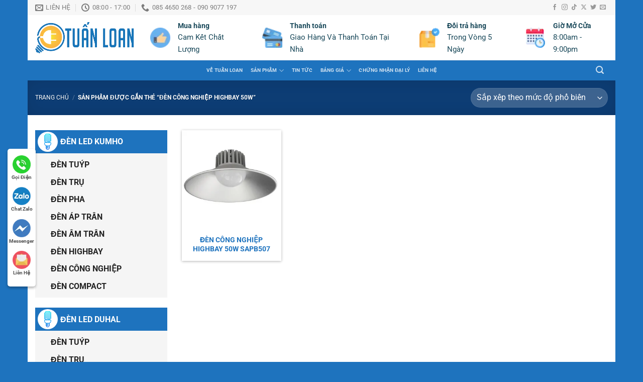

--- FILE ---
content_type: text/html; charset=UTF-8
request_url: https://thietbidientl.com/product-tag/den-cong-nghiep-highbay-50w/
body_size: 11515
content:
<!DOCTYPE html><html lang="vi" prefix="og: https://ogp.me/ns#" class="loading-site no-js"><head><meta charset="UTF-8" /><link rel="profile" href="http://gmpg.org/xfn/11" /><link rel="pingback" href="https://thietbidientl.com/xmlrpc.php" /><meta name="viewport" content="width=device-width, initial-scale=1" /><title>đèn công nghiệp highbay 50w Archives - Thiết Bị Điện Tuấn Loan</title><meta name="robots" content="index, follow, max-snippet:-1, max-video-preview:-1, max-image-preview:large"/><link rel="canonical" href="https://thietbidientl.com/product-tag/den-cong-nghiep-highbay-50w/" /><meta property="og:locale" content="vi_VN" /><meta property="og:type" content="article" /><meta property="og:title" content="đèn công nghiệp highbay 50w Archives - Thiết Bị Điện Tuấn Loan" /><meta property="og:url" content="https://thietbidientl.com/product-tag/den-cong-nghiep-highbay-50w/" /><meta property="og:site_name" content="Thiết Bị Điện Tuấn Loan" /><meta name="twitter:card" content="summary_large_image" /><meta name="twitter:title" content="đèn công nghiệp highbay 50w Archives - Thiết Bị Điện Tuấn Loan" /><meta name="twitter:label1" content="Sản phẩm" /><meta name="twitter:data1" content="1" /> <script type="application/ld+json" class="rank-math-schema">{"@context":"https://schema.org","@graph":[{"@type":"Person","@id":"https://thietbidientl.com/#person","name":"Thi\u1ebft B\u1ecb \u0110i\u1ec7n Tu\u1ea5n Loan","image":{"@type":"ImageObject","@id":"https://thietbidientl.com/#logo","url":"https://thietbidientl.com/wp-content/uploads/2021/04/cropped-favicon.png","contentUrl":"https://thietbidientl.com/wp-content/uploads/2021/04/cropped-favicon.png","caption":"Thi\u1ebft B\u1ecb \u0110i\u1ec7n Tu\u1ea5n Loan","inLanguage":"vi","width":"512","height":"512"}},{"@type":"WebSite","@id":"https://thietbidientl.com/#website","url":"https://thietbidientl.com","name":"Thi\u1ebft B\u1ecb \u0110i\u1ec7n Tu\u1ea5n Loan","publisher":{"@id":"https://thietbidientl.com/#person"},"inLanguage":"vi"},{"@type":"BreadcrumbList","@id":"https://thietbidientl.com/product-tag/den-cong-nghiep-highbay-50w/#breadcrumb","itemListElement":[{"@type":"ListItem","position":"1","item":{"@id":"https://thietbidientl.com","name":"Home"}},{"@type":"ListItem","position":"2","item":{"@id":"https://thietbidientl.com/product-tag/den-cong-nghiep-highbay-50w/","name":"S\u1ea3n ph\u1ea9m \u0111\u01b0\u1ee3c g\u1eafn th\u1ebb \u201c \u0111\u00e8n c\u00f4ng nghi\u1ec7p highbay 50w\u201d"}}]},{"@type":"CollectionPage","@id":"https://thietbidientl.com/product-tag/den-cong-nghiep-highbay-50w/#webpage","url":"https://thietbidientl.com/product-tag/den-cong-nghiep-highbay-50w/","name":"\u0111\u00e8n c\u00f4ng nghi\u1ec7p highbay 50w Archives - Thi\u1ebft B\u1ecb \u0110i\u1ec7n Tu\u1ea5n Loan","isPartOf":{"@id":"https://thietbidientl.com/#website"},"inLanguage":"vi","breadcrumb":{"@id":"https://thietbidientl.com/product-tag/den-cong-nghiep-highbay-50w/#breadcrumb"}}]}</script> <link rel='dns-prefetch' href='//www.googletagmanager.com' /><link rel='dns-prefetch' href='//fonts.googleapis.com' /><link href='https://fonts.gstatic.com' crossorigin rel='preconnect' /><link rel='prefetch' href='https://thietbidientl.com/wp-content/themes/flatsome/assets/js/flatsome.js?ver=a0a7aee297766598a20e' /><link rel='prefetch' href='https://thietbidientl.com/wp-content/themes/flatsome/assets/js/chunk.slider.js?ver=3.18.6' /><link rel='prefetch' href='https://thietbidientl.com/wp-content/themes/flatsome/assets/js/chunk.popups.js?ver=3.18.6' /><link rel='prefetch' href='https://thietbidientl.com/wp-content/themes/flatsome/assets/js/chunk.tooltips.js?ver=3.18.6' /><link rel='prefetch' href='https://thietbidientl.com/wp-content/themes/flatsome/assets/js/woocommerce.js?ver=49415fe6a9266f32f1f2' /><link rel="alternate" type="application/rss+xml" title="Dòng thông tin Thiết Bị Điện Tuấn Loan &raquo;" href="https://thietbidientl.com/feed/" /><link rel="alternate" type="application/rss+xml" title="Thiết Bị Điện Tuấn Loan &raquo; Dòng bình luận" href="https://thietbidientl.com/comments/feed/" /><link rel="alternate" type="application/rss+xml" title="Nguồn cấp Thiết Bị Điện Tuấn Loan &raquo; đèn công nghiệp highbay 50w Thẻ" href="https://thietbidientl.com/product-tag/den-cong-nghiep-highbay-50w/feed/" /><link data-optimized="2" rel="stylesheet" href="https://thietbidientl.com/wp-content/litespeed/css/5fb5fb19f3b13598fba20470f41db918.css?ver=7b4b4" /> <script type="text/javascript" src="https://thietbidientl.com/wp-includes/js/jquery/jquery.min.js?ver=3.7.1" id="jquery-core-js"></script> 
 <script type="text/javascript" src="https://www.googletagmanager.com/gtag/js?id=GT-T9H48KSM" id="google_gtagjs-js" async></script> <script type="text/javascript" id="google_gtagjs-js-after">/*  */
window.dataLayer = window.dataLayer || [];function gtag(){dataLayer.push(arguments);}
gtag("set","linker",{"domains":["thietbidientl.com"]});
gtag("js", new Date());
gtag("set", "developer_id.dZTNiMT", true);
gtag("config", "GT-T9H48KSM");
 window._googlesitekit = window._googlesitekit || {}; window._googlesitekit.throttledEvents = []; window._googlesitekit.gtagEvent = (name, data) => { var key = JSON.stringify( { name, data } ); if ( !! window._googlesitekit.throttledEvents[ key ] ) { return; } window._googlesitekit.throttledEvents[ key ] = true; setTimeout( () => { delete window._googlesitekit.throttledEvents[ key ]; }, 5 ); gtag( "event", name, { ...data, event_source: "site-kit" } ); }; 
//# sourceURL=google_gtagjs-js-after
/*  */</script> <link rel="https://api.w.org/" href="https://thietbidientl.com/wp-json/" /><link rel="alternate" title="JSON" type="application/json" href="https://thietbidientl.com/wp-json/wp/v2/product_tag/615" /><link rel="EditURI" type="application/rsd+xml" title="RSD" href="https://thietbidientl.com/xmlrpc.php?rsd" /><meta name="generator" content="WordPress 6.9" /><meta name="generator" content="Site Kit by Google 1.170.0" />	<noscript><style>.woocommerce-product-gallery{ opacity: 1 !important; }</style></noscript><link rel="icon" href="https://thietbidientl.com/wp-content/uploads/2021/04/cropped-favicon-100x100.png" sizes="32x32" /><link rel="icon" href="https://thietbidientl.com/wp-content/uploads/2021/04/cropped-favicon-300x300.png" sizes="192x192" /><link rel="apple-touch-icon" href="https://thietbidientl.com/wp-content/uploads/2021/04/cropped-favicon-300x300.png" /><meta name="msapplication-TileImage" content="https://thietbidientl.com/wp-content/uploads/2021/04/cropped-favicon-300x300.png" /></head><body class="archive tax-product_tag term-den-cong-nghiep-highbay-50w term-615 wp-theme-flatsome wp-child-theme-tuan-loan theme-flatsome woocommerce woocommerce-page woocommerce-no-js boxed lightbox nav-dropdown-has-arrow nav-dropdown-has-shadow nav-dropdown-has-border"><a class="skip-link screen-reader-text" href="#main">Chuyển đến nội dung</a><div id="wrapper"><header id="header" class="header header-full-width has-sticky sticky-jump"><div class="header-wrapper"><div id="top-bar" class="header-top hide-for-sticky"><div class="flex-row container"><div class="flex-col hide-for-medium flex-left"><ul class="nav nav-left medium-nav-center nav-small  nav-divided"><li class="header-contact-wrapper"><ul id="header-contact" class="nav nav-divided nav-uppercase header-contact"><li class="">
<a href="mailto:thanhhai985@yahoo.com" class="tooltip" title="thanhhai985@yahoo.com">
<i class="icon-envelop" style="font-size:16px;" ></i>			       <span>
Liên hệ			       </span>
</a></li><li class="">
<a class="tooltip" title="08:00 - 17:00 ">
<i class="icon-clock" style="font-size:16px;" ></i>			        <span>08:00 - 17:00</span>
</a></li><li class="">
<a href="tel:085 4650 268 - 090 9077 197" class="tooltip" title="085 4650 268 - 090 9077 197">
<i class="icon-phone" style="font-size:16px;" ></i>			      <span>085 4650 268 - 090 9077 197</span>
</a></li></ul></li></ul></div><div class="flex-col hide-for-medium flex-center"><ul class="nav nav-center nav-small  nav-divided"></ul></div><div class="flex-col hide-for-medium flex-right"><ul class="nav top-bar-nav nav-right nav-small  nav-divided"><li class="html header-social-icons ml-0"><div class="social-icons follow-icons" ><a href="https://www.facebook.com/diennuoctuanloan/" target="_blank" data-label="Facebook" class="icon plain facebook tooltip" title="Theo dõi trên Facebook" aria-label="Theo dõi trên Facebook" rel="noopener nofollow" ><i class="icon-facebook" ></i></a><a href="https://www.facebook.com/diennuoctuanloan/" target="_blank" data-label="Instagram" class="icon plain instagram tooltip" title="Theo dõi trên Instagram" aria-label="Theo dõi trên Instagram" rel="noopener nofollow" ><i class="icon-instagram" ></i></a><a href="https://www.facebook.com/diennuoctuanloan/" target="_blank" data-label="TikTok" class="icon plain tiktok tooltip" title="Theo dõi trên TikTok" aria-label="Theo dõi trên TikTok" rel="noopener nofollow" ><i class="icon-tiktok" ></i></a><a href="https://www.facebook.com/diennuoctuanloan/" data-label="X" target="_blank" class="icon plain x tooltip" title="Theo dõi X" aria-label="Theo dõi X" rel="noopener nofollow" ><i class="icon-x" ></i></a><a href="https://www.facebook.com/diennuoctuanloan/" data-label="Twitter" target="_blank" class="icon plain twitter tooltip" title="Theo dõi trên Twitter" aria-label="Theo dõi trên Twitter" rel="noopener nofollow" ><i class="icon-twitter" ></i></a><a href="mailto:your@email" data-label="E-mail" target="_blank" class="icon plain email tooltip" title="Gửi email cho chúng tôi" aria-label="Gửi email cho chúng tôi" rel="nofollow noopener" ><i class="icon-envelop" ></i></a></div></li></ul></div><div class="flex-col show-for-medium flex-grow"><ul class="nav nav-center nav-small mobile-nav  nav-divided"><li class="header-contact-wrapper"><ul id="header-contact" class="nav nav-divided nav-uppercase header-contact"><li class="">
<a href="mailto:thanhhai985@yahoo.com" class="tooltip" title="thanhhai985@yahoo.com">
<i class="icon-envelop" style="font-size:16px;" ></i>			       <span>
Liên hệ			       </span>
</a></li><li class="">
<a class="tooltip" title="08:00 - 17:00 ">
<i class="icon-clock" style="font-size:16px;" ></i>			        <span>08:00 - 17:00</span>
</a></li><li class="">
<a href="tel:085 4650 268 - 090 9077 197" class="tooltip" title="085 4650 268 - 090 9077 197">
<i class="icon-phone" style="font-size:16px;" ></i>			      <span>085 4650 268 - 090 9077 197</span>
</a></li></ul></li></ul></div></div></div><div id="masthead" class="header-main"><div class="header-inner flex-row container logo-left medium-logo-center" role="navigation"><div id="logo" class="flex-col logo"><a href="https://thietbidientl.com/" title="Thiết Bị Điện Tuấn Loan - Thiết bị điện Tuấn Loan &#8211; Giải pháp ánh sáng cho mọi nhà" rel="home">
<img width="200" height="90" src="http://thietbidientl.com/wp-content/uploads/2021/04/TL-logo.png.webp" class="header_logo header-logo" alt="Thiết Bị Điện Tuấn Loan"/><img  width="200" height="90" src="http://thietbidientl.com/wp-content/uploads/2021/04/TL-logo.png.webp" class="header-logo-dark" alt="Thiết Bị Điện Tuấn Loan"/></a></div><div class="flex-col show-for-medium flex-left"><ul class="mobile-nav nav nav-left"><li class="nav-icon has-icon">
<a href="#" data-open="#main-menu" data-pos="left" data-bg="main-menu-overlay" data-color="" class="is-small" aria-label="Menu" aria-controls="main-menu" aria-expanded="false"><i class="icon-menu" ></i>
<span class="menu-title uppercase hide-for-small">Menu</span>		</a></li></ul></div><div class="flex-col hide-for-medium flex-left            flex-grow"><ul class="header-nav header-nav-main nav nav-left  nav-spacing-xsmall nav-uppercase" ></ul></div><div class="flex-col hide-for-medium flex-right"><ul class="header-nav header-nav-main nav nav-right  nav-spacing-xsmall nav-uppercase"><li class="html custom html_topbar_left"><div class="header-list-item"><div class="menu-item">
<a rel="nofollow" title="" target="_blank" href="#"><div class="iconbox"><img src="/wp-content/uploads/2021/04/1.png.webp" alt="Cam kết chất lượng"></div><div class="contentbox"><span>Mua hàng</span> <small>Cam kết chất lượng</small></div>
</a></div><div class="menu-item">
<a rel="nofollow" title="" target="_blank" href="#"><div class="iconbox"><img src="/wp-content/uploads/2021/04/2.png.webp" alt="Thanh Toán"></div><div class="contentbox"><span>Thanh toán</span> <small>Giao Hàng Và Thanh Toán Tại Nhà</small></div>
</a></div><div class="menu-item">
<a rel="nofollow" title="" target="_blank" href="#"><div class="iconbox"><img src="/wp-content/uploads/2021/04/3.png.webp" alt="Đổi trả"></div><div class="contentbox"><span>Đổi trả hàng</span> <small>Trong vòng 5 ngày</small></div>
</a></div><div class="menu-item">
<a rel="nofollow" title="" target="_blank" href="#"><div class="iconbox"><img src="/wp-content/uploads/2021/04/4-1.png.webp" alt="Mở cửa"></div><div class="contentbox"><span>Giờ Mở Cửa</span> <small>8:00am - 9:00pm</small></div>
</a></div></div></li></ul></div><div class="flex-col show-for-medium flex-right"><ul class="mobile-nav nav nav-right"></ul></div></div><div class="container"><div class="top-divider full-width"></div></div></div><div id="wide-nav" class="header-bottom wide-nav nav-dark flex-has-center hide-for-medium"><div class="flex-row container"><div class="flex-col hide-for-medium flex-left"><ul class="nav header-nav header-bottom-nav nav-left  nav-box nav-size-xsmall nav-spacing-xsmall nav-uppercase"></ul></div><div class="flex-col hide-for-medium flex-center"><ul class="nav header-nav header-bottom-nav nav-center  nav-box nav-size-xsmall nav-spacing-xsmall nav-uppercase"><li id="menu-item-5051" class="menu-item menu-item-type-post_type menu-item-object-page menu-item-5051 menu-item-design-default"><a href="https://thietbidientl.com/nha-phan-phoi-thiet-bi-dien-nuoc-tuan-loan/" class="nav-top-link">Về Tuấn Loan</a></li><li id="menu-item-4740" class="menu-item menu-item-type-post_type menu-item-object-page menu-item-has-children menu-item-4740 menu-item-design-default has-dropdown"><a href="https://thietbidientl.com/?page_id=1442" class="nav-top-link" aria-expanded="false" aria-haspopup="menu">Sản phẩm<i class="icon-angle-down" ></i></a><ul class="sub-menu nav-dropdown nav-dropdown-simple"><li id="menu-item-4703" class="menu-item menu-item-type-taxonomy menu-item-object-product_cat menu-item-has-children menu-item-4703 nav-dropdown-col"><a href="https://thietbidientl.com/danh-muc-san-pham/den-led-kumho/">ĐÈN LED KUMHO</a><ul class="sub-menu nav-column nav-dropdown-simple"><li id="menu-item-4718" class="menu-item menu-item-type-taxonomy menu-item-object-product_cat menu-item-4718"><a href="https://thietbidientl.com/danh-muc-san-pham/den-led-kumho/den-compact-kumho/">ĐÈN COMPACT</a></li><li id="menu-item-4719" class="menu-item menu-item-type-taxonomy menu-item-object-product_cat menu-item-4719"><a href="https://thietbidientl.com/danh-muc-san-pham/den-led-kumho/den-led-ap-tran-kumho/">ĐÈN ÁP TRẦN</a></li><li id="menu-item-4736" class="menu-item menu-item-type-taxonomy menu-item-object-product_cat menu-item-4736"><a href="https://thietbidientl.com/danh-muc-san-pham/den-led-kumho/den-led-panel-kumho/">ĐÈN PANEL</a></li><li id="menu-item-4726" class="menu-item menu-item-type-taxonomy menu-item-object-product_cat menu-item-4726"><a href="https://thietbidientl.com/danh-muc-san-pham/den-led-kumho/den-led-tru-kumho/">ĐÈN TRỤ</a></li><li id="menu-item-4727" class="menu-item menu-item-type-taxonomy menu-item-object-product_cat menu-item-4727"><a href="https://thietbidientl.com/danh-muc-san-pham/den-led-kumho/den-led-tuyp-kumho/">ĐÈN TUÝP</a></li></ul></li><li id="menu-item-4700" class="menu-item menu-item-type-taxonomy menu-item-object-product_cat menu-item-has-children menu-item-4700 nav-dropdown-col"><a href="https://thietbidientl.com/danh-muc-san-pham/den-led-duhal/">ĐÈN LED DUHAL</a><ul class="sub-menu nav-column nav-dropdown-simple"><li id="menu-item-4702" class="menu-item menu-item-type-taxonomy menu-item-object-product_cat menu-item-4702"><a href="https://thietbidientl.com/danh-muc-san-pham/den-led-duhal/den-led-am-tran-duhal/led-am-tran-18w-duhal/">ĐÈN ÂM TRẦN 18W</a></li><li id="menu-item-4723" class="menu-item menu-item-type-taxonomy menu-item-object-product_cat menu-item-4723"><a href="https://thietbidientl.com/danh-muc-san-pham/den-led-duhal/den-led-am-tran-duhal/led-am-tran-6w-duhal/">ĐÈN ÂM TRẦN 6W</a></li><li id="menu-item-5061" class="menu-item menu-item-type-taxonomy menu-item-object-product_cat menu-item-has-children menu-item-5061"><a href="https://thietbidientl.com/danh-muc-san-pham/den-led-paragon/">ĐÈN LED PARAGON</a><ul class="sub-menu nav-column nav-dropdown-simple"><li id="menu-item-4701" class="menu-item menu-item-type-taxonomy menu-item-object-product_cat menu-item-4701"><a href="https://thietbidientl.com/danh-muc-san-pham/den-led-duhal/den-led-am-tran-duhal/led-am-tran-12w-duhal/">ĐÈN ÂM TRẦN DUHAL</a></li></ul></li></ul></li><li id="menu-item-5089" class="menu-item menu-item-type-taxonomy menu-item-object-product_cat menu-item-has-children menu-item-5089 nav-dropdown-col"><a href="https://thietbidientl.com/danh-muc-san-pham/den-cong-nghiep/">ĐÈN CÔNG NGHIỆP</a><ul class="sub-menu nav-column nav-dropdown-simple"><li id="menu-item-4724" class="menu-item menu-item-type-taxonomy menu-item-object-product_cat menu-item-4724"><a href="https://thietbidientl.com/danh-muc-san-pham/den-led-duhal/den-led-tru-duhal/">ĐÈN TRỤ DUHAL</a></li></ul></li><li id="menu-item-5070" class="menu-item menu-item-type-taxonomy menu-item-object-product_cat menu-item-has-children menu-item-5070 nav-dropdown-col"><a href="https://thietbidientl.com/danh-muc-san-pham/den-nang-luong-mat-troi/">ĐÈN NĂNG LƯỢNG</a><ul class="sub-menu nav-column nav-dropdown-simple"><li id="menu-item-4733" class="menu-item menu-item-type-taxonomy menu-item-object-product_cat menu-item-4733"><a href="https://thietbidientl.com/danh-muc-san-pham/den-led-thuong/den-led-tuyp/">ĐÈN TUÝP</a></li></ul></li><li id="menu-item-4728" class="menu-item menu-item-type-taxonomy menu-item-object-product_cat menu-item-has-children menu-item-4728 nav-dropdown-col"><a href="https://thietbidientl.com/danh-muc-san-pham/den-led-thuong/">ĐÈN LED DÂN DỤNG</a><ul class="sub-menu nav-column nav-dropdown-simple"><li id="menu-item-4729" class="menu-item menu-item-type-taxonomy menu-item-object-product_cat menu-item-4729"><a href="https://thietbidientl.com/danh-muc-san-pham/den-led-thuong/den-led-am-tran/">ĐÈN ÂM TRẦN</a></li><li id="menu-item-4730" class="menu-item menu-item-type-taxonomy menu-item-object-product_cat menu-item-4730"><a href="https://thietbidientl.com/danh-muc-san-pham/den-led-thuong/den-led-ban-nguyet/">ĐÈN BÁN NGUYỆT</a></li><li id="menu-item-5073" class="menu-item menu-item-type-taxonomy menu-item-object-product_cat menu-item-5073"><a href="https://thietbidientl.com/danh-muc-san-pham/den-trang-tri/">ĐÈN TRANG TRÍ</a></li><li id="menu-item-4732" class="menu-item menu-item-type-taxonomy menu-item-object-product_cat menu-item-4732"><a href="https://thietbidientl.com/danh-muc-san-pham/den-led-thuong/den-led-tru/">ĐÈN TRỤ</a></li><li id="menu-item-4731" class="menu-item menu-item-type-taxonomy menu-item-object-product_cat menu-item-4731"><a href="https://thietbidientl.com/danh-muc-san-pham/den-led-thuong/den-led-pha/">ĐÈN PHA</a></li></ul></li><li id="menu-item-5075" class="menu-item menu-item-type-taxonomy menu-item-object-product_cat menu-item-has-children menu-item-5075 nav-dropdown-col"><a href="https://thietbidientl.com/danh-muc-san-pham/vat-tu-nuoc/">VẬT TƯ NƯỚC</a><ul class="sub-menu nav-column nav-dropdown-simple"><li id="menu-item-5083" class="menu-item menu-item-type-taxonomy menu-item-object-product_cat menu-item-5083"><a href="https://thietbidientl.com/danh-muc-san-pham/may-nuoc-nong/">MÁY NƯỚC NÓNG</a></li></ul></li><li id="menu-item-5077" class="menu-item menu-item-type-taxonomy menu-item-object-product_cat menu-item-has-children menu-item-5077 nav-dropdown-col"><a href="https://thietbidientl.com/danh-muc-san-pham/thiet-bi-dien/">THIẾT BỊ ĐIỆN</a><ul class="sub-menu nav-column nav-dropdown-simple"><li id="menu-item-5079" class="menu-item menu-item-type-taxonomy menu-item-object-product_cat menu-item-5079"><a href="https://thietbidientl.com/danh-muc-san-pham/camera/">CAMERA</a></li><li id="menu-item-5080" class="menu-item menu-item-type-taxonomy menu-item-object-product_cat menu-item-5080"><a href="https://thietbidientl.com/danh-muc-san-pham/quat/">QUẠT</a></li></ul></li></ul></li><li id="menu-item-4737" class="menu-item menu-item-type-custom menu-item-object-custom menu-item-4737 menu-item-design-default"><a href="https://thietbidientl.com/blog/" class="nav-top-link">TIN TỨC</a></li><li id="menu-item-4742" class="menu-item menu-item-type-post_type menu-item-object-page menu-item-has-children menu-item-4742 menu-item-design-default has-dropdown"><a href="https://thietbidientl.com/bang-gia/" class="nav-top-link" aria-expanded="false" aria-haspopup="menu">Bảng Giá<i class="icon-angle-down" ></i></a><ul class="sub-menu nav-dropdown nav-dropdown-simple"><li id="menu-item-4744" class="menu-item menu-item-type-post_type menu-item-object-page menu-item-4744"><a href="https://thietbidientl.com/bang-gia/bang-gia-thiet-bi-nuoc/">BẢNG GIÁ THIẾT BỊ NƯỚC</a></li><li id="menu-item-4745" class="menu-item menu-item-type-post_type menu-item-object-page menu-item-4745"><a href="https://thietbidientl.com/bang-gia/bang-gia-thiet-bi-dien/">BẢNG GIÁ THIẾT BỊ ĐIỆN</a></li></ul></li><li id="menu-item-4743" class="menu-item menu-item-type-post_type menu-item-object-page menu-item-4743 menu-item-design-default"><a href="https://thietbidientl.com/chung-nhan-dai-ly/" class="nav-top-link">Chứng Nhận Đại Lý</a></li><li id="menu-item-4741" class="menu-item menu-item-type-post_type menu-item-object-page menu-item-4741 menu-item-design-default"><a href="https://thietbidientl.com/lien-he/" class="nav-top-link">Liên Hệ</a></li></ul></div><div class="flex-col hide-for-medium flex-right flex-grow"><ul class="nav header-nav header-bottom-nav nav-right  nav-box nav-size-xsmall nav-spacing-xsmall nav-uppercase"><li class="header-search header-search-lightbox has-icon">
<a href="#search-lightbox" aria-label="Tìm kiếm" data-open="#search-lightbox" data-focus="input.search-field"
class="is-small">
<i class="icon-search" style="font-size:16px;" ></i></a><div id="search-lightbox" class="mfp-hide dark text-center"><div class="searchform-wrapper ux-search-box relative form-flat is-large"><form role="search" method="get" class="searchform" action="https://thietbidientl.com/"><div class="flex-row relative"><div class="flex-col flex-grow">
<label class="screen-reader-text" for="woocommerce-product-search-field-0">Tìm kiếm:</label>
<input type="search" id="woocommerce-product-search-field-0" class="search-field mb-0" placeholder="Tìm kiếm&hellip;" value="" name="s" />
<input type="hidden" name="post_type" value="product" /></div><div class="flex-col">
<button type="submit" value="Tìm kiếm" class="ux-search-submit submit-button secondary button  icon mb-0" aria-label="Nộp">
<i class="icon-search" ></i>			</button></div></div><div class="live-search-results text-left z-top"></div></form></div></div></li></ul></div></div></div><div class="header-bg-container fill"><div class="header-bg-image fill"></div><div class="header-bg-color fill"></div></div></div></header><div class="shop-page-title category-page-title page-title featured-title dark"><div class="page-title-bg fill"><div class="title-bg fill bg-fill" data-parallax-fade="true" data-parallax="-2" data-parallax-background data-parallax-container=".page-title"></div><div class="title-overlay fill"></div></div><div class="page-title-inner flex-row  medium-flex-wrap container"><div class="flex-col flex-grow medium-text-center"><div class="is-smaller"><nav class="woocommerce-breadcrumb breadcrumbs uppercase"><a href="https://thietbidientl.com">Trang chủ</a> <span class="divider">&#47;</span> Sản phẩm được gắn thẻ &ldquo;đèn công nghiệp highbay 50w&rdquo;</nav></div><div class="category-filtering category-filter-row show-for-medium">
<a href="#" data-open="#shop-sidebar" data-visible-after="true" data-pos="left" class="filter-button uppercase plain">
<i class="icon-equalizer"></i>
<strong>Lọc</strong>
</a><div class="inline-block"></div></div></div><div class="flex-col medium-text-center  form-flat"><p class="woocommerce-result-count hide-for-medium">
Hiển thị kết quả duy nhất</p><form class="woocommerce-ordering" method="get">
<select
name="orderby"
class="orderby"
aria-label="Đơn hàng của cửa hàng"
><option value="popularity"  selected='selected'>Sắp xếp theo mức độ phổ biến</option><option value="rating" >Sắp xếp theo xếp hạng trung bình</option><option value="date" >Sắp xếp theo mới nhất</option><option value="price" >Sắp xếp theo giá: thấp đến cao</option><option value="price-desc" >Sắp xếp theo giá: cao đến thấp</option>
</select>
<input type="hidden" name="paged" value="1" /></form></div></div></div><main id="main" class=""><div class="row category-page-row"><div class="col large-3 hide-for-medium"><div id="shop-sidebar" class="sidebar-inner col-inner"><aside id="custom_html-2" class="widget_text widget widget_custom_html"><div class="textwidget custom-html-widget"><div class='categories-item'><div class='categories-title'>
<a href='http://thietbidientl.com/danh-muc-san-pham/den-led-kumho/'><div class='led-icon'><img src='/wp-content/uploads/2021/04/led-light.png.webp' alt=' Led icon'></div><div class='title-content'>ĐÈN LED KUMHO</div>
</a></div><div class='categories-sub'><ul><li><a href='http://thietbidientl.com/danh-muc-san-pham/den-led-kumho/den-led-tuyp-kumho/'>ĐÈN TUÝP</a></li><li><a href='http://thietbidientl.com/danh-muc-san-pham/den-led-kumho/den-led-tru-kumho/'>ĐÈN TRỤ</a></li><li><a href='http://thietbidientl.com/danh-muc-san-pham/den-led-kumho/den-led-pha-kumho/'>ĐÈN PHA</a></li><li><a href='http://thietbidientl.com/danh-muc-san-pham/den-led-kumho/den-led-ap-tran-kumho/'>ĐÈN ÁP TRẦN</a></li><li><a href='http://thietbidientl.com/danh-muc-san-pham/den-led-kumho/den-led-am-tran-kumho/'>ĐÈN ÂM TRẦN</a></li><li><a href='http://thietbidientl.com/danh-muc-san-pham/den-led-kumho/den-led-highbay-kumho/'>ĐÈN HIGHBAY</a></li><li><a href='http://thietbidientl.com/danh-muc-san-pham/den-led-kumho/den-led-cong-nghiep-kumho/'>ĐÈN CÔNG NGHIỆP</a></li><li><a href='http://thietbidientl.com/danh-muc-san-pham/den-led-kumho/den-compact-kumho/'>ĐÈN COMPACT</a></li></ul></div></div><div class='categories-item'><div class='categories-title'>
<a href='http://thietbidientl.com/danh-muc-san-pham/den-led-duhal/'><div class='led-icon'><img src='/wp-content/uploads/2021/04/led-light.png.webp' alt=' Led icon'></div><div class='title-content'>ĐÈN LED DUHAL</div>
</a></div><div class='categories-sub'><ul><li><a href='http://thietbidientl.com/danh-muc-san-pham/den-led-duhal/den-tuyt-led-duhal/'>ĐÈN TUÝP</a></li><li><a href='http://thietbidientl.com/danh-muc-san-pham/den-led-duhal/den-led-tru-duhal/'>ĐÈN TRỤ</a></li><li><a href='http://thietbidientl.com/danh-muc-san-pham/den-led-duhal/den-led-pha-duhal/'>ĐÈN PHA</a></li><li><a href='http://thietbidientl.com/danh-muc-san-pham/den-led-duhal/den-led-am-tran-duhal/'>ĐÈN ÂM TRẦN</a></li><li><a href='http://thietbidientl.com/danh-muc-san-pham/den-led-duhal/den-led-highbay-duhal/'>ĐÈN HIGHBAY</a></li></ul></div></div><div class='categories-item'><div class='categories-title'>
<a href='https://thietbidientl.com/danh-muc-san-pham/den-led-my-linh/'><div class='led-icon'><img src='/wp-content/uploads/2021/04/led-light.png.webp' alt=' Led icon'></div><div class='title-content'>ĐÈN LED MỸ LINH</div>
</a></div><div class='categories-sub'><ul><li><a href='https://thietbidientl.com/danh-muc-san-pham/den-led-my-linh/den-led-tuyp-my-linh/'>ĐÈN TUÝP</a></li><li><a href='https://thietbidientl.com/danh-muc-san-pham/den-led-my-linh/den-led-tru-my-linh/'>ĐÈN TRỤ</a></li></ul></div></div><div class='categories-item'><div class='categories-title'>
<a href='http://thietbidientl.com/danh-muc-san-pham/den-led-paragon/'><div class='led-icon'><img src='/wp-content/uploads/2021/04/led-light.png.webp' alt=' Led icon'></div><div class='title-content'>ĐÈN LED PARAGON</div>
</a></div><div class='categories-sub'><ul><li><a href='http://thietbidientl.com/danh-muc-san-pham/den-led-kumho/den-led-tuyp-kumho/'>ĐÈN TUÝP</a></li><li><a href='http://thietbidientl.com/danh-muc-san-pham/den-led-kumho/den-led-tru-kumho/'>ĐÈN TRỤ</a></li></ul></div></div><div class='categories-item'><div class='categories-title'>
<a href='http://thietbidientl.com/danh-muc-san-pham/den-cong-nghiep/'><div class='led-icon'><img src='/wp-content/uploads/2021/04/led-light.png.webp' alt=' Led icon'></div><div class='title-content'>ĐÈN CÔNG NGHIỆP</div>
</a></div><div class='categories-sub'><ul><li><a href='http://thietbidientl.com/danh-muc-san-pham/den-cong-nghiep/den-led-duong/'>ĐÈN LED ĐƯỜNG</a></li><li><a href='http://thietbidientl.com/danh-muc-san-pham/den-cong-nghiep/den-led-nha-xuong/'>ĐÈN LED NHÀ XƯỞNG</a></li></ul></div></div><div class='categories-item'><div class='categories-title'>
<a href='http://thietbidientl.com/danh-muc-san-pham/den-led-thuong/'><div class='led-icon'><img src='/wp-content/uploads/2021/04/led-light.png.webp' alt=' Led icon'></div><div class='title-content'>ĐÈN LED DÂN DỤNG</div>
</a></div><div class='categories-sub'><ul><li><a href='http://thietbidientl.com/danh-muc-san-pham/den-led-thuong/den-led-tuyp/'>ĐÈN TUÝP</a></li><li><a href='http://thietbidientl.com/danh-muc-san-pham/den-led-thuong/den-led-tru/'>ĐÈN TRỤ</a></li><li><a href='http://thietbidientl.com/danh-muc-san-pham/den-led-thuong/den-led-pha/'>ĐÈN PHA</a></li><li><a href='http://thietbidientl.com/danh-muc-san-pham/den-led-thuong/den-led-am-tran/'>ĐÈN ÂM TRẦN</a></li><li><a href='http://thietbidientl.com/danh-muc-san-pham/den-led-thuong/den-led-ban-nguyet/'>ĐÈN BÁN NGUYỆT</a></li><li><a href='http://thietbidientl.com/danh-muc-san-pham/den-trang-tri/'>ĐÈN TRANG TRÍ</a></li></ul></div></div><div class='categories-item'><div class='categories-title'>
<a href='http://thietbidientl.com/danh-muc-san-pham/den-nang-luong-mat-troi/'><div class='led-icon'><img src='/wp-content/uploads/2021/04/led-light.png.webp' alt=' Led icon'></div><div class='title-content'>ĐÈN NĂNG LƯỢNG MẶT TRỜI</div>
</a></div></div><div class='categories-item'><div class='categories-title'>
<a href='http://thietbidientl.com/danh-muc-san-pham/den-led-thuong/'><div class='led-icon'><img src='/wp-content/uploads/2021/04/led-light.png.webp' alt=' Led icon'></div><div class='title-content'>THIẾT BỊ ĐIỆN</div>
</a></div><div class='categories-sub'><ul><li><a href='https://thietbidientl.com/danh-muc-san-pham/camera/'>CAMERA</a></li><li><a href='http://thietbidientl.com/danh-muc-san-pham/mang-den-led/'>MÁNG ĐÈN</a></li><li><a href='http://thietbidientl.com/danh-muc-san-pham/quat'>QUẠT</a></li></ul></div></div><div class='categories-item'><div class='categories-title'>
<a href='http://thietbidientl.com/danh-muc-san-pham/vat-tu-nuoc/'><div class='led-icon'><img src='/wp-content/uploads/2021/04/led-light.png.webp' alt=' Led icon'></div><div class='title-content'>VẬT TƯ NƯỚC</div>
</a></div><div class='categories-sub'><ul><li><a href='https://thietbidientl.com/danh-muc-san-pham/may-nuoc-nong'>MÁY NƯỚC NÓNG</a></li></ul></div></div></div></aside></div></div><div class="col large-9"><div class="shop-container"><div class="woocommerce-notices-wrapper"></div><div class="products row row-small large-columns-4 medium-columns-3 small-columns-2 has-equal-box-heights equalize-box"><div class="product-small col has-hover product type-product post-456 status-publish first instock product_cat-uncategorized product_tag-den-cong-nghiep product_tag-den-cong-nghiep-highbay product_tag-den-cong-nghiep-highbay-50w product_tag-den-cong-nghiep-highbay-50w-sapb507 product_tag-den-highbay-50w product_tag-den-sapb507 has-post-thumbnail shipping-taxable product-type-simple"><div class="col-inner"><div class="badge-container absolute left top z-1"></div><div class="product-small box"><div class="box-image"><div class="image-fade_in_back">
<a href="https://thietbidientl.com/product/den-cong-nghiep-highbay-50w-sapb507/" aria-label="ĐÈN CÔNG NGHIỆP HIGHBAY 50W SAPB507">
<img width="300" height="300" src="https://thietbidientl.com/wp-content/webp-express/webp-images/uploads/2021/04/SAPB507-50W-duhal-300x300.png.webp" class="attachment-woocommerce_thumbnail size-woocommerce_thumbnail" alt="ĐÈN CÔNG NGHIỆP HIGHBAY 50W SAPB507" decoding="async" fetchpriority="high" srcset="https://thietbidientl.com/wp-content/uploads/2021/04/SAPB507-50W-duhal-300x300.png.webp 300w,   https://thietbidientl.com/wp-content/uploads/2021/04/SAPB507-50W-duhal-100x100.png.webp 100w" sizes="(max-width: 300px) 100vw, 300px" />				</a></div><div class="image-tools is-small top right show-on-hover"></div><div class="image-tools is-small hide-for-small bottom left show-on-hover"></div><div class="image-tools grid-tools text-center hide-for-small bottom hover-slide-in show-on-hover"></div></div><div class="box-text box-text-products text-center grid-style-2"><div class="title-wrapper"><p class="name product-title woocommerce-loop-product__title"><a href="https://thietbidientl.com/product/den-cong-nghiep-highbay-50w-sapb507/" class="woocommerce-LoopProduct-link woocommerce-loop-product__link">ĐÈN CÔNG NGHIỆP HIGHBAY 50W SAPB507</a></p></div><div class="price-wrapper"></div></div></div></div></div></div></div></div></div></main><footer id="footer" class="footer-wrapper"><section class="section" id="section_1189288949"><div class="bg section-bg fill bg-fill  bg-loaded" ></div><div class="section-content relative"><div id="gap-515240008" class="gap-element clearfix" style="display:block; height:auto;"><style>#gap-515240008 {
  padding-top: 20px;
}</style></div><div class="row"  id="row-234391063"><div id="col-991323822" class="col small-12 large-12"  ><div class="col-inner"  ><div class="row row-small"  id="row-661854295"><div id="col-1307045376" class="col medium-6 small-12 large-3"  ><div class="col-inner"  ><div class="icon-box featured-box icon-box-center text-center"  ><div class="icon-box-img" style="width: 25px"><div class="icon"><div class="icon-inner" >
<img width="120" height="120" src="https://thietbidientl.com/wp-content/webp-express/webp-images/uploads/2023/05/archive-line.png.webp" class="attachment-medium size-medium" alt="" decoding="async" loading="lazy" srcset="https://thietbidientl.com/wp-content/uploads/2023/05/archive-line.png.webp 120w,   https://thietbidientl.com/wp-content/uploads/2023/05/archive-line-100x100.png.webp 100w" sizes="auto, (max-width: 120px) 100vw, 120px" /></div></div></div><div class="icon-box-text last-reset"><span style="font-size: 90%;"><strong>Giá tốt nhất trị trường</strong></span></div></div></div></div><div id="col-1349112780" class="col medium-6 small-12 large-3"  ><div class="col-inner"  ><div class="icon-box featured-box icon-box-center text-center"  ><div class="icon-box-img" style="width: 25px"><div class="icon"><div class="icon-inner" >
<img width="120" height="120" src="https://thietbidientl.com/wp-content/webp-express/webp-images/uploads/2023/05/arrow-go-back-line.png.webp" class="attachment-medium size-medium" alt="" decoding="async" loading="lazy" srcset="https://thietbidientl.com/wp-content/uploads/2023/05/arrow-go-back-line.png.webp 120w,   https://thietbidientl.com/wp-content/uploads/2023/05/arrow-go-back-line-100x100.png.webp 100w" sizes="auto, (max-width: 120px) 100vw, 120px" /></div></div></div><div class="icon-box-text last-reset"><span style="font-size: 90%;"><strong>Chuyền hàng nhanh toàn quốc</strong></span></div></div></div></div><div id="col-1172735624" class="col medium-6 small-12 large-3"  ><div class="col-inner"  ><div class="icon-box featured-box icon-box-center text-center"  ><div class="icon-box-img" style="width: 25px"><div class="icon"><div class="icon-inner" >
<img width="120" height="120" src="https://thietbidientl.com/wp-content/webp-express/webp-images/uploads/2023/05/user-heart-line.png.webp" class="attachment-medium size-medium" alt="" decoding="async" loading="lazy" srcset="https://thietbidientl.com/wp-content/uploads/2023/05/user-heart-line.png.webp 120w,   https://thietbidientl.com/wp-content/uploads/2023/05/user-heart-line-100x100.png.webp 100w" sizes="auto, (max-width: 120px) 100vw, 120px" /></div></div></div><div class="icon-box-text last-reset"><span style="font-size: 90%;"><strong>Hỗ trợ xuyên suốt 24/7</strong></span></div></div></div></div><div id="col-1198867040" class="col medium-6 small-12 large-3"  ><div class="col-inner"  ><div class="icon-box featured-box icon-box-center text-center"  ><div class="icon-box-img" style="width: 25px"><div class="icon"><div class="icon-inner" >
<img width="120" height="120" src="https://thietbidientl.com/wp-content/webp-express/webp-images/uploads/2023/05/secure-payment-line.png.webp" class="attachment-medium size-medium" alt="" decoding="async" loading="lazy" srcset="https://thietbidientl.com/wp-content/uploads/2023/05/secure-payment-line.png.webp 120w,   https://thietbidientl.com/wp-content/uploads/2023/05/secure-payment-line-100x100.png.webp 100w" sizes="auto, (max-width: 120px) 100vw, 120px" /></div></div></div><div class="icon-box-text last-reset"><span style="font-size: 90%;"><strong>Sản phẩm chính hãng</strong></span></div></div></div></div></div><div class="is-divider divider clearfix" style="margin-top:1.5em;margin-bottom:1.5em;max-width:100%;height:1px;"></div></div></div></div><div class="row row-small"  id="row-2142250781"><div id="col-1339245539" class="col medium-12 small-12 large-4"  ><div class="col-inner"  ><h5>THIẾT BỊ ĐIỆN TUẤN LOAN</h5>
<span style="font-size: 90%;"><strong>Địa Chỉ:</strong>9/9, Huỳnh Văn Nghệ, Biên Hoà, Đồng Nai</span><span style="font-size: 90%;"><strong>Hotline:</strong>091 264 2826</span><span style="font-size: 90%;"><strong>Email:</strong>thanhhai985@yahoo.com</span></div></div><div id="col-57197800" class="col medium-12 small-12 large-4"  ><div class="col-inner"  ><div class="row row-collapse"  id="row-1557264305"><div id="col-761461251" class="col medium-6 small-12 large-6"  ><div class="col-inner"  ><h5>Liên Kết Nhanh</h5><ul><li class="bullet-arrow"><span style="font-size: 90%;"><a href="https://thietbidientl.com/">Trang Chủ</a></span></li><li class="bullet-arrow"><span style="font-size: 90%;"><a href="https://thietbidientl.com/shop/">Sản Phẩm</a></span></li><li class="bullet-arrow"><span style="font-size: 90%;"><a href="https://thietbidientl.com/bang-gia/">Bảng Giá</a></span></li><li class="bullet-arrow"><span style="font-size: 90%;"><a href="https://thietbidientl.com/tin-tuc/">Tin Tức</a></span></li><li class="bullet-arrow"><span style="font-size: 90%;"><a href="https://thietbidientl.com/lien-he/">Liên Hệ</a></span></li></ul></div></div><div id="col-376040112" class="col medium-6 small-12 large-6"  ><div class="col-inner"  ><h5>Danh Mục Hot</h5><ul><li class="bullet-arrow"><span style="font-size: 90%;">Đèn Led</span></li><li class="bullet-arrow"><span style="font-size: 90%;"><a href="https://thietbidientl.com/product-category/den-nang-luong-mat-troi/">Đèn Năng Lượng Mặt Trời</a></span></li><li class="bullet-arrow"><span style="font-size: 90%;"><a href="https://thietbidientl.com/product-category/den-trang-tri/">Đèn Trang Trí</a></span></li><li class="bullet-arrow"><span style="font-size: 90%;"><a href="https://thietbidientl.com/product-category/den-cong-nghiep/">Đèn Công Nghiệp</a></span></li><li class="bullet-arrow"><span style="font-size: 90%;"><a href="https://thietbidientl.com/product-category/vat-tu-dien/">Vật Tư Điện</a></span></li></ul></div></div></div></div></div><div id="col-655813251" class="col medium-12 small-12 large-4"  ><div class="col-inner"  ><h5>Bản Đồ</h5>
<iframe style="border: 0;" src="https://www.google.com/maps/embed?pb=!1m14!1m8!1m3!1d250688.19401988314!2d106.789732!3d10.963143000000002!3m2!1i1024!2i768!4f13.1!3m3!1m2!1s0x3174dbdebd9f0fdf%3A0x403020a3e0bbee25!2sC%C3%B4ng%20ty%20Vnapptech!5e0!3m2!1sen!2sus!4v1683797321284!5m2!1sen!2sus" width="600" height="200" allowfullscreen="allowfullscreen"></iframe></div></div></div></div><style>#section_1189288949 {
  padding-top: 30px;
  padding-bottom: 30px;
  background-color: rgb(245, 247, 251);
}</style></section><div class="absolute-footer dark medium-text-center text-center"><div class="container clearfix"><div class="footer-primary pull-left"><div class="copyright-footer">
Copyright 2026 © <strong>Vnapptech</strong></div></div></div></div><a href="#top" class="back-to-top button icon invert plain fixed bottom z-1 is-outline circle" id="top-link" aria-label="Lên đầu trang"><i class="icon-angle-up" ></i></a></footer></div><div id="main-menu" class="mobile-sidebar no-scrollbar mfp-hide"><div class="sidebar-menu no-scrollbar"><ul class="nav nav-sidebar nav-vertical nav-uppercase" data-tab="1"><li class="header-search-form search-form html relative has-icon"><div class="header-search-form-wrapper"><div class="searchform-wrapper ux-search-box relative form-flat is-normal"><form role="search" method="get" class="searchform" action="https://thietbidientl.com/"><div class="flex-row relative"><div class="flex-col flex-grow">
<label class="screen-reader-text" for="woocommerce-product-search-field-1">Tìm kiếm:</label>
<input type="search" id="woocommerce-product-search-field-1" class="search-field mb-0" placeholder="Tìm kiếm&hellip;" value="" name="s" />
<input type="hidden" name="post_type" value="product" /></div><div class="flex-col">
<button type="submit" value="Tìm kiếm" class="ux-search-submit submit-button secondary button  icon mb-0" aria-label="Nộp">
<i class="icon-search" ></i>			</button></div></div><div class="live-search-results text-left z-top"></div></form></div></div></li><li class="menu-item menu-item-type-post_type menu-item-object-page menu-item-5051"><a href="https://thietbidientl.com/nha-phan-phoi-thiet-bi-dien-nuoc-tuan-loan/">Về Tuấn Loan</a></li><li class="menu-item menu-item-type-post_type menu-item-object-page menu-item-has-children menu-item-4740"><a href="https://thietbidientl.com/?page_id=1442">Sản phẩm</a><ul class="sub-menu nav-sidebar-ul children"><li class="menu-item menu-item-type-taxonomy menu-item-object-product_cat menu-item-has-children menu-item-4703"><a href="https://thietbidientl.com/danh-muc-san-pham/den-led-kumho/">ĐÈN LED KUMHO</a><ul class="sub-menu nav-sidebar-ul"><li class="menu-item menu-item-type-taxonomy menu-item-object-product_cat menu-item-4718"><a href="https://thietbidientl.com/danh-muc-san-pham/den-led-kumho/den-compact-kumho/">ĐÈN COMPACT</a></li><li class="menu-item menu-item-type-taxonomy menu-item-object-product_cat menu-item-4719"><a href="https://thietbidientl.com/danh-muc-san-pham/den-led-kumho/den-led-ap-tran-kumho/">ĐÈN ÁP TRẦN</a></li><li class="menu-item menu-item-type-taxonomy menu-item-object-product_cat menu-item-4736"><a href="https://thietbidientl.com/danh-muc-san-pham/den-led-kumho/den-led-panel-kumho/">ĐÈN PANEL</a></li><li class="menu-item menu-item-type-taxonomy menu-item-object-product_cat menu-item-4726"><a href="https://thietbidientl.com/danh-muc-san-pham/den-led-kumho/den-led-tru-kumho/">ĐÈN TRỤ</a></li><li class="menu-item menu-item-type-taxonomy menu-item-object-product_cat menu-item-4727"><a href="https://thietbidientl.com/danh-muc-san-pham/den-led-kumho/den-led-tuyp-kumho/">ĐÈN TUÝP</a></li></ul></li><li class="menu-item menu-item-type-taxonomy menu-item-object-product_cat menu-item-has-children menu-item-4700"><a href="https://thietbidientl.com/danh-muc-san-pham/den-led-duhal/">ĐÈN LED DUHAL</a><ul class="sub-menu nav-sidebar-ul"><li class="menu-item menu-item-type-taxonomy menu-item-object-product_cat menu-item-4702"><a href="https://thietbidientl.com/danh-muc-san-pham/den-led-duhal/den-led-am-tran-duhal/led-am-tran-18w-duhal/">ĐÈN ÂM TRẦN 18W</a></li><li class="menu-item menu-item-type-taxonomy menu-item-object-product_cat menu-item-4723"><a href="https://thietbidientl.com/danh-muc-san-pham/den-led-duhal/den-led-am-tran-duhal/led-am-tran-6w-duhal/">ĐÈN ÂM TRẦN 6W</a></li><li class="menu-item menu-item-type-taxonomy menu-item-object-product_cat menu-item-has-children menu-item-5061"><a href="https://thietbidientl.com/danh-muc-san-pham/den-led-paragon/">ĐÈN LED PARAGON</a><ul class="sub-menu nav-sidebar-ul"><li class="menu-item menu-item-type-taxonomy menu-item-object-product_cat menu-item-4701"><a href="https://thietbidientl.com/danh-muc-san-pham/den-led-duhal/den-led-am-tran-duhal/led-am-tran-12w-duhal/">ĐÈN ÂM TRẦN DUHAL</a></li></ul></li></ul></li><li class="menu-item menu-item-type-taxonomy menu-item-object-product_cat menu-item-has-children menu-item-5089"><a href="https://thietbidientl.com/danh-muc-san-pham/den-cong-nghiep/">ĐÈN CÔNG NGHIỆP</a><ul class="sub-menu nav-sidebar-ul"><li class="menu-item menu-item-type-taxonomy menu-item-object-product_cat menu-item-4724"><a href="https://thietbidientl.com/danh-muc-san-pham/den-led-duhal/den-led-tru-duhal/">ĐÈN TRỤ DUHAL</a></li></ul></li><li class="menu-item menu-item-type-taxonomy menu-item-object-product_cat menu-item-has-children menu-item-5070"><a href="https://thietbidientl.com/danh-muc-san-pham/den-nang-luong-mat-troi/">ĐÈN NĂNG LƯỢNG</a><ul class="sub-menu nav-sidebar-ul"><li class="menu-item menu-item-type-taxonomy menu-item-object-product_cat menu-item-4733"><a href="https://thietbidientl.com/danh-muc-san-pham/den-led-thuong/den-led-tuyp/">ĐÈN TUÝP</a></li></ul></li><li class="menu-item menu-item-type-taxonomy menu-item-object-product_cat menu-item-has-children menu-item-4728"><a href="https://thietbidientl.com/danh-muc-san-pham/den-led-thuong/">ĐÈN LED DÂN DỤNG</a><ul class="sub-menu nav-sidebar-ul"><li class="menu-item menu-item-type-taxonomy menu-item-object-product_cat menu-item-4729"><a href="https://thietbidientl.com/danh-muc-san-pham/den-led-thuong/den-led-am-tran/">ĐÈN ÂM TRẦN</a></li><li class="menu-item menu-item-type-taxonomy menu-item-object-product_cat menu-item-4730"><a href="https://thietbidientl.com/danh-muc-san-pham/den-led-thuong/den-led-ban-nguyet/">ĐÈN BÁN NGUYỆT</a></li><li class="menu-item menu-item-type-taxonomy menu-item-object-product_cat menu-item-5073"><a href="https://thietbidientl.com/danh-muc-san-pham/den-trang-tri/">ĐÈN TRANG TRÍ</a></li><li class="menu-item menu-item-type-taxonomy menu-item-object-product_cat menu-item-4732"><a href="https://thietbidientl.com/danh-muc-san-pham/den-led-thuong/den-led-tru/">ĐÈN TRỤ</a></li><li class="menu-item menu-item-type-taxonomy menu-item-object-product_cat menu-item-4731"><a href="https://thietbidientl.com/danh-muc-san-pham/den-led-thuong/den-led-pha/">ĐÈN PHA</a></li></ul></li><li class="menu-item menu-item-type-taxonomy menu-item-object-product_cat menu-item-has-children menu-item-5075"><a href="https://thietbidientl.com/danh-muc-san-pham/vat-tu-nuoc/">VẬT TƯ NƯỚC</a><ul class="sub-menu nav-sidebar-ul"><li class="menu-item menu-item-type-taxonomy menu-item-object-product_cat menu-item-5083"><a href="https://thietbidientl.com/danh-muc-san-pham/may-nuoc-nong/">MÁY NƯỚC NÓNG</a></li></ul></li><li class="menu-item menu-item-type-taxonomy menu-item-object-product_cat menu-item-has-children menu-item-5077"><a href="https://thietbidientl.com/danh-muc-san-pham/thiet-bi-dien/">THIẾT BỊ ĐIỆN</a><ul class="sub-menu nav-sidebar-ul"><li class="menu-item menu-item-type-taxonomy menu-item-object-product_cat menu-item-5079"><a href="https://thietbidientl.com/danh-muc-san-pham/camera/">CAMERA</a></li><li class="menu-item menu-item-type-taxonomy menu-item-object-product_cat menu-item-5080"><a href="https://thietbidientl.com/danh-muc-san-pham/quat/">QUẠT</a></li></ul></li></ul></li><li class="menu-item menu-item-type-custom menu-item-object-custom menu-item-4737"><a href="https://thietbidientl.com/blog/">TIN TỨC</a></li><li class="menu-item menu-item-type-post_type menu-item-object-page menu-item-has-children menu-item-4742"><a href="https://thietbidientl.com/bang-gia/">Bảng Giá</a><ul class="sub-menu nav-sidebar-ul children"><li class="menu-item menu-item-type-post_type menu-item-object-page menu-item-4744"><a href="https://thietbidientl.com/bang-gia/bang-gia-thiet-bi-nuoc/">BẢNG GIÁ THIẾT BỊ NƯỚC</a></li><li class="menu-item menu-item-type-post_type menu-item-object-page menu-item-4745"><a href="https://thietbidientl.com/bang-gia/bang-gia-thiet-bi-dien/">BẢNG GIÁ THIẾT BỊ ĐIỆN</a></li></ul></li><li class="menu-item menu-item-type-post_type menu-item-object-page menu-item-4743"><a href="https://thietbidientl.com/chung-nhan-dai-ly/">Chứng Nhận Đại Lý</a></li><li class="menu-item menu-item-type-post_type menu-item-object-page menu-item-4741"><a href="https://thietbidientl.com/lien-he/">Liên Hệ</a></li><li class="header-newsletter-item has-icon"><a href="#header-newsletter-signup" class="tooltip" title="Sign up for Newsletter"><i class="icon-envelop"></i>
<span class="header-newsletter-title">
Newsletter    </span>
</a></li><li class="html header-social-icons ml-0"><div class="social-icons follow-icons" ><a href="https://www.facebook.com/diennuoctuanloan/" target="_blank" data-label="Facebook" class="icon plain facebook tooltip" title="Theo dõi trên Facebook" aria-label="Theo dõi trên Facebook" rel="noopener nofollow" ><i class="icon-facebook" ></i></a><a href="https://www.facebook.com/diennuoctuanloan/" target="_blank" data-label="Instagram" class="icon plain instagram tooltip" title="Theo dõi trên Instagram" aria-label="Theo dõi trên Instagram" rel="noopener nofollow" ><i class="icon-instagram" ></i></a><a href="https://www.facebook.com/diennuoctuanloan/" target="_blank" data-label="TikTok" class="icon plain tiktok tooltip" title="Theo dõi trên TikTok" aria-label="Theo dõi trên TikTok" rel="noopener nofollow" ><i class="icon-tiktok" ></i></a><a href="https://www.facebook.com/diennuoctuanloan/" data-label="X" target="_blank" class="icon plain x tooltip" title="Theo dõi X" aria-label="Theo dõi X" rel="noopener nofollow" ><i class="icon-x" ></i></a><a href="https://www.facebook.com/diennuoctuanloan/" data-label="Twitter" target="_blank" class="icon plain twitter tooltip" title="Theo dõi trên Twitter" aria-label="Theo dõi trên Twitter" rel="noopener nofollow" ><i class="icon-twitter" ></i></a><a href="mailto:your@email" data-label="E-mail" target="_blank" class="icon plain email tooltip" title="Gửi email cho chúng tôi" aria-label="Gửi email cho chúng tôi" rel="nofollow noopener" ><i class="icon-envelop" ></i></a></div></li></ul></div></div> <script type="speculationrules">{"prefetch":[{"source":"document","where":{"and":[{"href_matches":"/*"},{"not":{"href_matches":["/wp-*.php","/wp-admin/*","/wp-content/uploads/*","/wp-content/*","/wp-content/plugins/*","/wp-content/themes/tuan-loan/*","/wp-content/themes/flatsome/*","/*\\?(.+)"]}},{"not":{"selector_matches":"a[rel~=\"nofollow\"]"}},{"not":{"selector_matches":".no-prefetch, .no-prefetch a"}}]},"eagerness":"conservative"}]}</script> <div class="desktop-fixed"><ul class="swift-in-viewport"><li>
<a class="goi-dien" href="tel:0912642826">
<i class="icon-phone-s"></i>
Gọi Điện
</a></li><li>
<a id="chat-zalo" href="https://zalo.me/0912642826">
<i class="icon-zalo"></i>
Chat Zalo
</a></li><li>
<a id="chat-fb" href="https://m.me/congtyvnapptech" rel="nofollow">
<i class="icon-fb"></i>
Messenger
</a></li><li>
<a id="dat-hang" href="http://thietbidientl.com/lien-he" rel="nofollow">
<i class="icon-contact"></i>
Liên Hệ
</a></li></ul></div><div id="login-form-popup" class="lightbox-content mfp-hide"><div class="woocommerce"><div class="woocommerce-notices-wrapper"></div><div class="account-container lightbox-inner"><div class="account-login-inner"><h3 class="uppercase">Đăng nhập</h3><form class="woocommerce-form woocommerce-form-login login" method="post"><p class="woocommerce-form-row woocommerce-form-row--wide form-row form-row-wide">
<label for="username">Tên tài khoản hoặc địa chỉ email&nbsp;<span class="required">*</span></label>
<input type="text" class="woocommerce-Input woocommerce-Input--text input-text" name="username" id="username" autocomplete="username" value="" /></p><p class="woocommerce-form-row woocommerce-form-row--wide form-row form-row-wide">
<label for="password">Mật khẩu&nbsp;<span class="required">*</span></label>
<input class="woocommerce-Input woocommerce-Input--text input-text" type="password" name="password" id="password" autocomplete="current-password" /></p><p class="form-row">
<label class="woocommerce-form__label woocommerce-form__label-for-checkbox woocommerce-form-login__rememberme">
<input class="woocommerce-form__input woocommerce-form__input-checkbox" name="rememberme" type="checkbox" id="rememberme" value="forever" /> <span>Ghi nhớ mật khẩu</span>
</label>
<input type="hidden" id="woocommerce-login-nonce" name="woocommerce-login-nonce" value="b48f55aa8b" /><input type="hidden" name="_wp_http_referer" value="/product-tag/den-cong-nghiep-highbay-50w/" />						<button type="submit" class="woocommerce-button button woocommerce-form-login__submit" name="login" value="Đăng nhập">Đăng nhập</button></p><p class="woocommerce-LostPassword lost_password">
<a href="https://thietbidientl.com/my-account/lost-password/">Quên mật khẩu?</a></p></form></div></div></div></div> <script type="application/ld+json">{"@context":"https://schema.org/","@type":"BreadcrumbList","itemListElement":[{"@type":"ListItem","position":1,"item":{"name":"Trang ch\u1ee7","@id":"https://thietbidientl.com"}},{"@type":"ListItem","position":2,"item":{"name":"S\u1ea3n ph\u1ea9m \u0111\u01b0\u1ee3c g\u1eafn th\u1ebb &amp;ldquo;\u0111\u00e8n c\u00f4ng nghi\u1ec7p highbay 50w&amp;rdquo;","@id":"https://thietbidientl.com/product-tag/den-cong-nghiep-highbay-50w/"}}]}</script> <script id="wp-emoji-settings" type="application/json">{"baseUrl":"https://s.w.org/images/core/emoji/17.0.2/72x72/","ext":".png","svgUrl":"https://s.w.org/images/core/emoji/17.0.2/svg/","svgExt":".svg","source":{"concatemoji":"https://thietbidientl.com/wp-includes/js/wp-emoji-release.min.js?ver=6.9"}}</script> <script type="module">/*  */
/*! This file is auto-generated */
const a=JSON.parse(document.getElementById("wp-emoji-settings").textContent),o=(window._wpemojiSettings=a,"wpEmojiSettingsSupports"),s=["flag","emoji"];function i(e){try{var t={supportTests:e,timestamp:(new Date).valueOf()};sessionStorage.setItem(o,JSON.stringify(t))}catch(e){}}function c(e,t,n){e.clearRect(0,0,e.canvas.width,e.canvas.height),e.fillText(t,0,0);t=new Uint32Array(e.getImageData(0,0,e.canvas.width,e.canvas.height).data);e.clearRect(0,0,e.canvas.width,e.canvas.height),e.fillText(n,0,0);const a=new Uint32Array(e.getImageData(0,0,e.canvas.width,e.canvas.height).data);return t.every((e,t)=>e===a[t])}function p(e,t){e.clearRect(0,0,e.canvas.width,e.canvas.height),e.fillText(t,0,0);var n=e.getImageData(16,16,1,1);for(let e=0;e<n.data.length;e++)if(0!==n.data[e])return!1;return!0}function u(e,t,n,a){switch(t){case"flag":return n(e,"\ud83c\udff3\ufe0f\u200d\u26a7\ufe0f","\ud83c\udff3\ufe0f\u200b\u26a7\ufe0f")?!1:!n(e,"\ud83c\udde8\ud83c\uddf6","\ud83c\udde8\u200b\ud83c\uddf6")&&!n(e,"\ud83c\udff4\udb40\udc67\udb40\udc62\udb40\udc65\udb40\udc6e\udb40\udc67\udb40\udc7f","\ud83c\udff4\u200b\udb40\udc67\u200b\udb40\udc62\u200b\udb40\udc65\u200b\udb40\udc6e\u200b\udb40\udc67\u200b\udb40\udc7f");case"emoji":return!a(e,"\ud83e\u1fac8")}return!1}function f(e,t,n,a){let r;const o=(r="undefined"!=typeof WorkerGlobalScope&&self instanceof WorkerGlobalScope?new OffscreenCanvas(300,150):document.createElement("canvas")).getContext("2d",{willReadFrequently:!0}),s=(o.textBaseline="top",o.font="600 32px Arial",{});return e.forEach(e=>{s[e]=t(o,e,n,a)}),s}function r(e){var t=document.createElement("script");t.src=e,t.defer=!0,document.head.appendChild(t)}a.supports={everything:!0,everythingExceptFlag:!0},new Promise(t=>{let n=function(){try{var e=JSON.parse(sessionStorage.getItem(o));if("object"==typeof e&&"number"==typeof e.timestamp&&(new Date).valueOf()<e.timestamp+604800&&"object"==typeof e.supportTests)return e.supportTests}catch(e){}return null}();if(!n){if("undefined"!=typeof Worker&&"undefined"!=typeof OffscreenCanvas&&"undefined"!=typeof URL&&URL.createObjectURL&&"undefined"!=typeof Blob)try{var e="postMessage("+f.toString()+"("+[JSON.stringify(s),u.toString(),c.toString(),p.toString()].join(",")+"));",a=new Blob([e],{type:"text/javascript"});const r=new Worker(URL.createObjectURL(a),{name:"wpTestEmojiSupports"});return void(r.onmessage=e=>{i(n=e.data),r.terminate(),t(n)})}catch(e){}i(n=f(s,u,c,p))}t(n)}).then(e=>{for(const n in e)a.supports[n]=e[n],a.supports.everything=a.supports.everything&&a.supports[n],"flag"!==n&&(a.supports.everythingExceptFlag=a.supports.everythingExceptFlag&&a.supports[n]);var t;a.supports.everythingExceptFlag=a.supports.everythingExceptFlag&&!a.supports.flag,a.supports.everything||((t=a.source||{}).concatemoji?r(t.concatemoji):t.wpemoji&&t.twemoji&&(r(t.twemoji),r(t.wpemoji)))});
//# sourceURL=https://thietbidientl.com/wp-includes/js/wp-emoji-loader.min.js
/*  */</script> <script data-optimized="1" src="https://thietbidientl.com/wp-content/litespeed/js/87d416749c3e6d0303f48da74fb2ea7d.js?ver=7b4b4"></script></body></html>
<!-- Page optimized by LiteSpeed Cache @2026-01-22 09:07:49 -->

<!-- Page supported by LiteSpeed Cache 7.7 on 2026-01-22 09:07:49 -->
<!-- Dynamic page generated in 3.084 seconds. -->
<!-- Cached page generated by WP-Super-Cache on 2026-01-22 09:07:49 -->

<!-- Compression = gzip -->